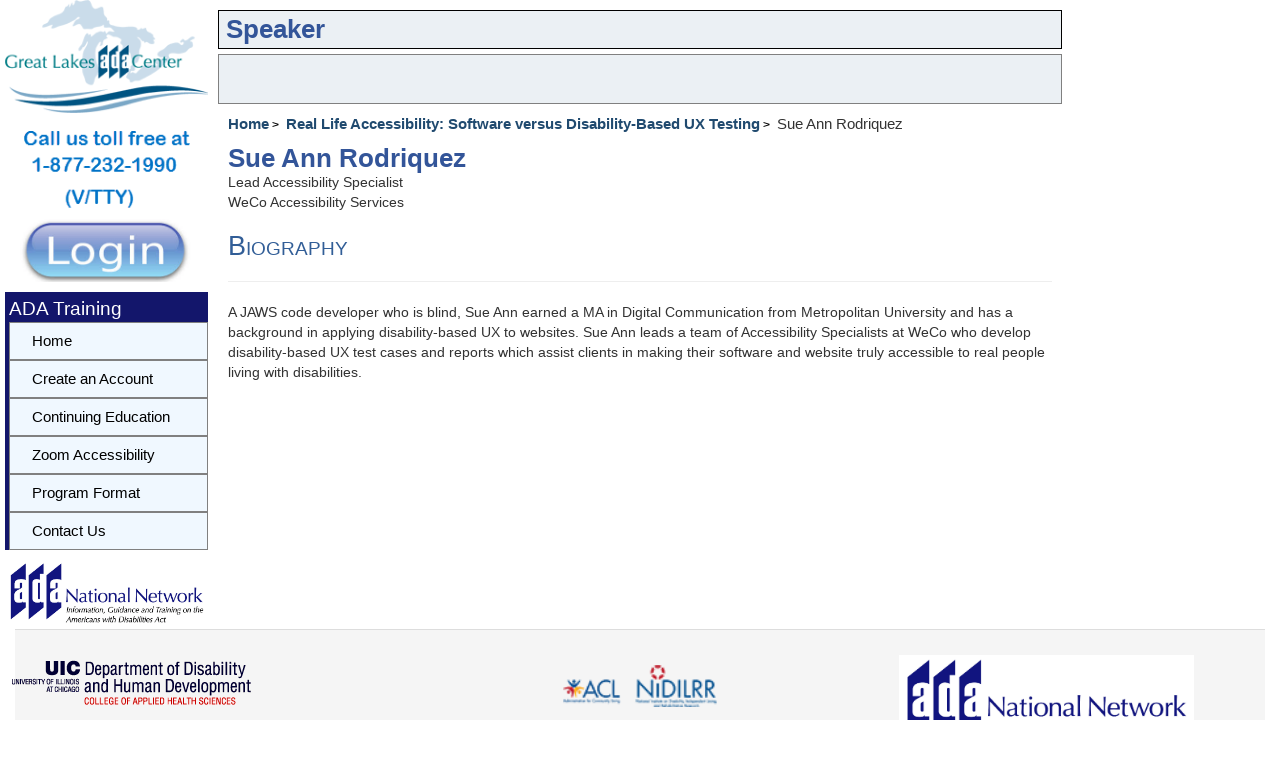

--- FILE ---
content_type: application/x-javascript
request_url: https://www.accessibilityonline.org/js/datalayer.js?refresh=-8584357171462371441
body_size: 307
content:
/* Vannilla JS used to replace existing server-side code with API calls */
//const server = 'https://localhost:7099';
const server = 'https://accessapi.azurewebsites.net';

//const server = 'https://accessapi-beta.azurewebsites.net';
const storage = 'https://accessibilityonline.s3.amazonaws.com/'
